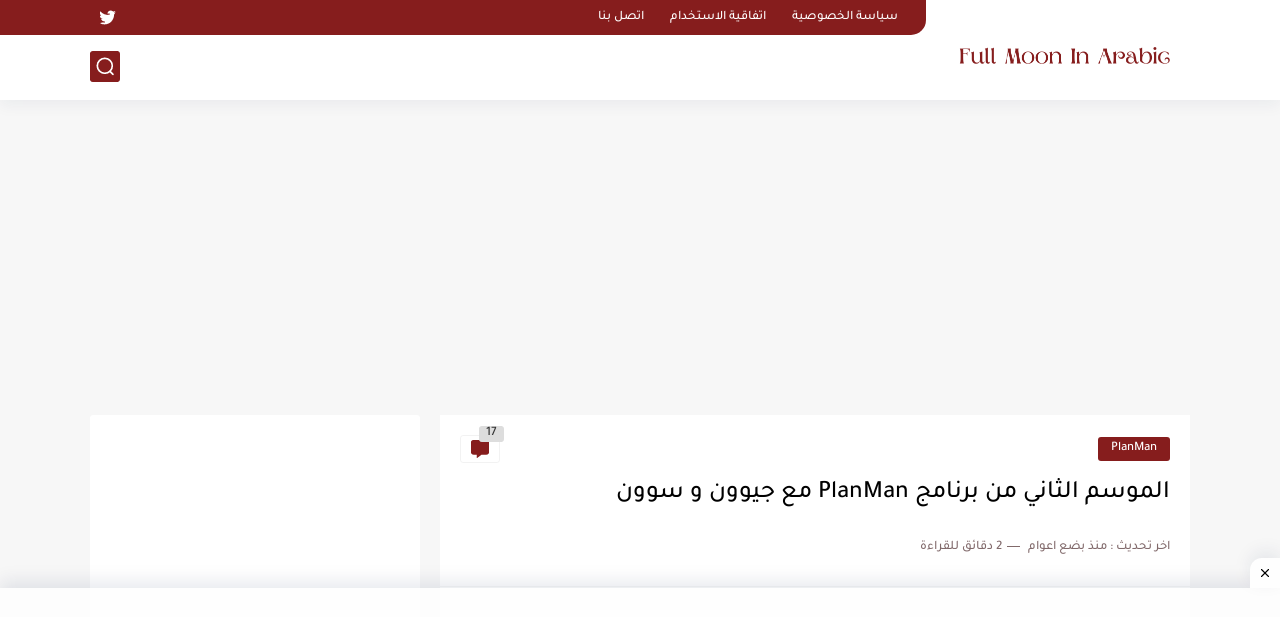

--- FILE ---
content_type: text/html; charset=utf-8
request_url: https://www.google.com/recaptcha/api2/aframe
body_size: 269
content:
<!DOCTYPE HTML><html><head><meta http-equiv="content-type" content="text/html; charset=UTF-8"></head><body><script nonce="wcOKypJQNIAETBfzDQo9kg">/** Anti-fraud and anti-abuse applications only. See google.com/recaptcha */ try{var clients={'sodar':'https://pagead2.googlesyndication.com/pagead/sodar?'};window.addEventListener("message",function(a){try{if(a.source===window.parent){var b=JSON.parse(a.data);var c=clients[b['id']];if(c){var d=document.createElement('img');d.src=c+b['params']+'&rc='+(localStorage.getItem("rc::a")?sessionStorage.getItem("rc::b"):"");window.document.body.appendChild(d);sessionStorage.setItem("rc::e",parseInt(sessionStorage.getItem("rc::e")||0)+1);localStorage.setItem("rc::h",'1768646550938');}}}catch(b){}});window.parent.postMessage("_grecaptcha_ready", "*");}catch(b){}</script></body></html>

--- FILE ---
content_type: application/javascript; charset=utf-8
request_url: https://fundingchoicesmessages.google.com/f/AGSKWxXmp3Ryr7FuchSJxDAQCVSlOvt7DrnjlE0dBOB1DiB6ioS8h-WIsZGWgrnKeMermOpxX92iMzETivaiDePG61Mt1mkfATRHQCvtPB30NbNbi2rUUe5rZ_aSgG3SxtPwuejSTZ43QqcA6TBJjTLc4Y_UPe58BtJFIjLMzDpSmaOvmdk65wwyihbtzwD3/_/ak-ads-/ads-restrictions._728by90_/advert34./ad.mason?
body_size: -1291
content:
window['0df28323-d423-4860-9396-8f2a99f342da'] = true;